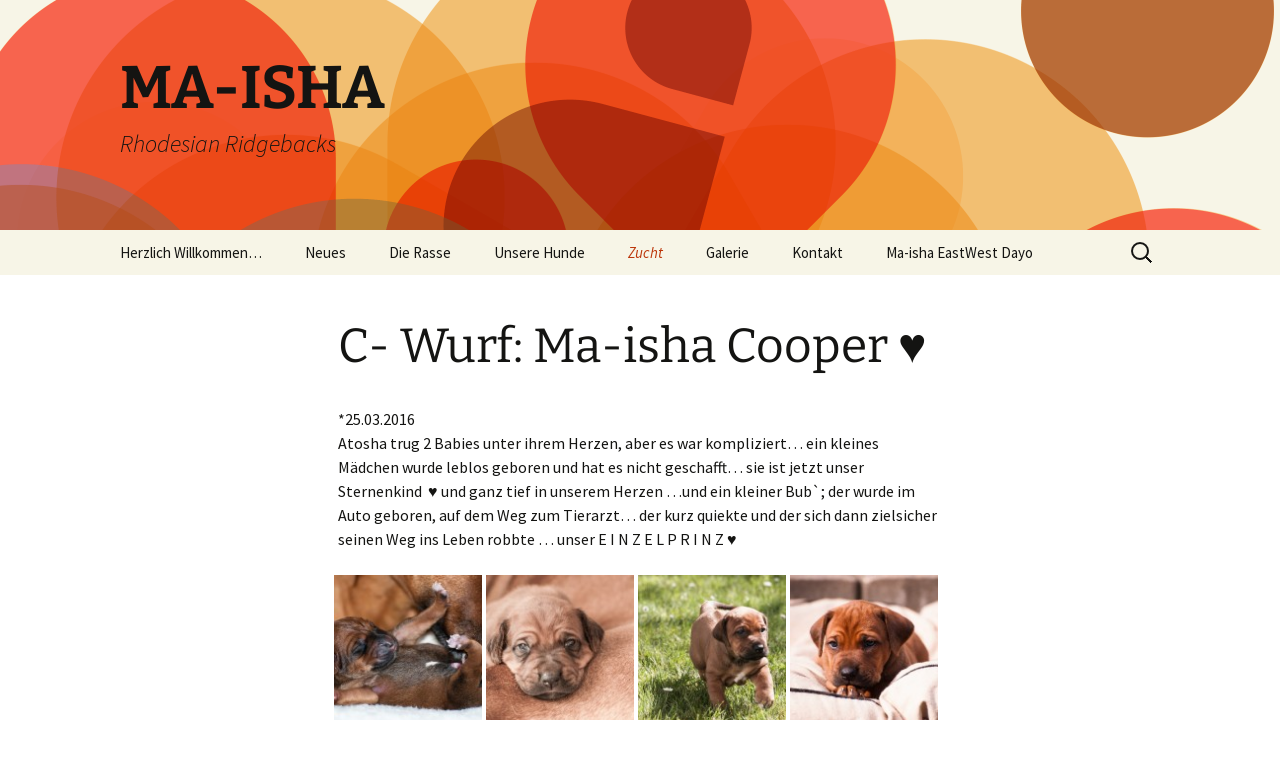

--- FILE ---
content_type: text/html; charset=UTF-8
request_url: https://www.ma-isha-ridgebacks.de/zucht/wurf-c/
body_size: 8946
content:
<!DOCTYPE html>
<!--[if IE 7]>
<html class="ie ie7" lang="de">
<![endif]-->
<!--[if IE 8]>
<html class="ie ie8" lang="de">
<![endif]-->
<!--[if !(IE 7) | !(IE 8)  ]><!-->
<html lang="de">
<!--<![endif]-->
<head>
	<meta charset="UTF-8">
	<meta name="viewport" content="width=device-width">
	<title>C- Wurf: Ma-isha Cooper ♥ | MA-ISHA</title>
	<link rel="profile" href="http://gmpg.org/xfn/11">
	<link rel="pingback" href="https://www.ma-isha-ridgebacks.de/xmlrpc.php">
	<!--[if lt IE 9]>
	<script src="https://www.ma-isha-ridgebacks.de/wp-content/themes/twentythirteen/js/html5.js"></script>
	<![endif]-->
	<meta name='robots' content='max-image-preview:large' />
<link rel='dns-prefetch' href='//s.w.org' />
<link rel="alternate" type="application/rss+xml" title="MA-ISHA &raquo; Feed" href="https://www.ma-isha-ridgebacks.de/feed/" />
<link rel="alternate" type="application/rss+xml" title="MA-ISHA &raquo; Kommentar-Feed" href="https://www.ma-isha-ridgebacks.de/comments/feed/" />
		<script type="text/javascript">
			window._wpemojiSettings = {"baseUrl":"https:\/\/s.w.org\/images\/core\/emoji\/13.0.1\/72x72\/","ext":".png","svgUrl":"https:\/\/s.w.org\/images\/core\/emoji\/13.0.1\/svg\/","svgExt":".svg","source":{"concatemoji":"https:\/\/www.ma-isha-ridgebacks.de\/wp-includes\/js\/wp-emoji-release.min.js?ver=5.7.14"}};
			!function(e,a,t){var n,r,o,i=a.createElement("canvas"),p=i.getContext&&i.getContext("2d");function s(e,t){var a=String.fromCharCode;p.clearRect(0,0,i.width,i.height),p.fillText(a.apply(this,e),0,0);e=i.toDataURL();return p.clearRect(0,0,i.width,i.height),p.fillText(a.apply(this,t),0,0),e===i.toDataURL()}function c(e){var t=a.createElement("script");t.src=e,t.defer=t.type="text/javascript",a.getElementsByTagName("head")[0].appendChild(t)}for(o=Array("flag","emoji"),t.supports={everything:!0,everythingExceptFlag:!0},r=0;r<o.length;r++)t.supports[o[r]]=function(e){if(!p||!p.fillText)return!1;switch(p.textBaseline="top",p.font="600 32px Arial",e){case"flag":return s([127987,65039,8205,9895,65039],[127987,65039,8203,9895,65039])?!1:!s([55356,56826,55356,56819],[55356,56826,8203,55356,56819])&&!s([55356,57332,56128,56423,56128,56418,56128,56421,56128,56430,56128,56423,56128,56447],[55356,57332,8203,56128,56423,8203,56128,56418,8203,56128,56421,8203,56128,56430,8203,56128,56423,8203,56128,56447]);case"emoji":return!s([55357,56424,8205,55356,57212],[55357,56424,8203,55356,57212])}return!1}(o[r]),t.supports.everything=t.supports.everything&&t.supports[o[r]],"flag"!==o[r]&&(t.supports.everythingExceptFlag=t.supports.everythingExceptFlag&&t.supports[o[r]]);t.supports.everythingExceptFlag=t.supports.everythingExceptFlag&&!t.supports.flag,t.DOMReady=!1,t.readyCallback=function(){t.DOMReady=!0},t.supports.everything||(n=function(){t.readyCallback()},a.addEventListener?(a.addEventListener("DOMContentLoaded",n,!1),e.addEventListener("load",n,!1)):(e.attachEvent("onload",n),a.attachEvent("onreadystatechange",function(){"complete"===a.readyState&&t.readyCallback()})),(n=t.source||{}).concatemoji?c(n.concatemoji):n.wpemoji&&n.twemoji&&(c(n.twemoji),c(n.wpemoji)))}(window,document,window._wpemojiSettings);
		</script>
		<style type="text/css">
img.wp-smiley,
img.emoji {
	display: inline !important;
	border: none !important;
	box-shadow: none !important;
	height: 1em !important;
	width: 1em !important;
	margin: 0 .07em !important;
	vertical-align: -0.1em !important;
	background: none !important;
	padding: 0 !important;
}
</style>
	<link rel='stylesheet' id='wp-block-library-css'  href='https://www.ma-isha-ridgebacks.de/wp-includes/css/dist/block-library/style.min.css?ver=5.7.14' type='text/css' media='all' />
<link rel='stylesheet' id='responsive-lightbox-swipebox-front-css'  href='https://www.ma-isha-ridgebacks.de/wp-content/plugins/responsive-lightbox/assets/swipebox/source/swipebox.css?ver=5.7.14' type='text/css' media='all' />
<link rel='stylesheet' id='twentythirteen-fonts-css'  href='http://www.ma-isha-ridgebacks.de/wp-content/uploads/fonts/96877b7a957af009ee9b98a2f5fe6d8d/font.css?v=1666871976' type='text/css' media='all' />
<link rel='stylesheet' id='genericons-css'  href='https://www.ma-isha-ridgebacks.de/wp-content/themes/twentythirteen/fonts/genericons.css?ver=2.09' type='text/css' media='all' />
<link rel='stylesheet' id='twentythirteen-style-css'  href='https://www.ma-isha-ridgebacks.de/wp-content/themes/twentythirteen/style.css?ver=2013-07-18' type='text/css' media='all' />
<!--[if lt IE 9]>
<link rel='stylesheet' id='twentythirteen-ie-css'  href='https://www.ma-isha-ridgebacks.de/wp-content/themes/twentythirteen/css/ie.css?ver=2013-07-18' type='text/css' media='all' />
<![endif]-->
<script type='text/javascript' src='https://www.ma-isha-ridgebacks.de/wp-includes/js/jquery/jquery.min.js?ver=3.5.1' id='jquery-core-js'></script>
<script type='text/javascript' src='https://www.ma-isha-ridgebacks.de/wp-includes/js/jquery/jquery-migrate.min.js?ver=3.3.2' id='jquery-migrate-js'></script>
<script type='text/javascript' src='https://www.ma-isha-ridgebacks.de/wp-content/plugins/responsive-lightbox/assets/swipebox/source/jquery.swipebox.min.js?ver=5.7.14' id='responsive-lightbox-swipebox-js'></script>
<script type='text/javascript' id='responsive-lightbox-front-js-extra'>
/* <![CDATA[ */
var rlArgs = {"script":"swipebox","selector":"lightbox","custom_events":"","activeGalleries":"1","animation":"1","hideBars":"1","hideBarsDelay":"5000","videoMaxWidth":"1080"};
/* ]]> */
</script>
<script type='text/javascript' src='https://www.ma-isha-ridgebacks.de/wp-content/plugins/responsive-lightbox/js/front.js?ver=5.7.14' id='responsive-lightbox-front-js'></script>
<link rel="https://api.w.org/" href="https://www.ma-isha-ridgebacks.de/wp-json/" /><link rel="alternate" type="application/json" href="https://www.ma-isha-ridgebacks.de/wp-json/wp/v2/pages/206" /><link rel="EditURI" type="application/rsd+xml" title="RSD" href="https://www.ma-isha-ridgebacks.de/xmlrpc.php?rsd" />
<link rel="wlwmanifest" type="application/wlwmanifest+xml" href="https://www.ma-isha-ridgebacks.de/wp-includes/wlwmanifest.xml" /> 
<meta name="generator" content="WordPress 5.7.14" />
<link rel="canonical" href="https://www.ma-isha-ridgebacks.de/zucht/wurf-c/" />
<link rel='shortlink' href='https://www.ma-isha-ridgebacks.de/?p=206' />
<link rel="alternate" type="application/json+oembed" href="https://www.ma-isha-ridgebacks.de/wp-json/oembed/1.0/embed?url=https%3A%2F%2Fwww.ma-isha-ridgebacks.de%2Fzucht%2Fwurf-c%2F" />
<link rel="alternate" type="text/xml+oembed" href="https://www.ma-isha-ridgebacks.de/wp-json/oembed/1.0/embed?url=https%3A%2F%2Fwww.ma-isha-ridgebacks.de%2Fzucht%2Fwurf-c%2F&#038;format=xml" />
	<style type="text/css" id="twentythirteen-header-css">
			.site-header {
			background: url(https://maisha.grus.uberspace.de/wp-content/themes/twentythirteen/images/headers/circle.png) no-repeat scroll top;
			background-size: 1600px auto;
		}
		</style>
			<style type="text/css" id="wp-custom-css">
			/* bitter-regular - vietnamese_latin-ext_latin_cyrillic-ext_cyrillic */
@font-face {
  font-family: 'Bitter';
  font-style: normal;
  font-weight: 400;
  src: url('/wp-content/uploads/2022/10/bitter-v28-vietnamese_latin-ext_latin_cyrillic-ext_cyrillic-regular.eot'); /* IE9 Compat Modes */
  src: local(''),
       url('/wp-content/uploads/2022/10/bitter-v28-vietnamese_latin-ext_latin_cyrillic-ext_cyrillic-regular.eot?#iefix') format('embedded-opentype'), /* IE6-IE8 */
       url('/wp-content/uploads/2022/10/bitter-v28-vietnamese_latin-ext_latin_cyrillic-ext_cyrillic-regular.woff2') format('woff2'), /* Super Modern Browsers */
       url('/wp-content/uploads/2022/10/bitter-v28-vietnamese_latin-ext_latin_cyrillic-ext_cyrillic-regular.woff') format('woff'), /* Modern Browsers */
       url('/wp-content/uploads/2022/10/bitter-v28-vietnamese_latin-ext_latin_cyrillic-ext_cyrillic-regular.ttf') format('truetype'), /* Safari, Android, iOS */
       url('/wp-content/uploads/2022/10/bitter-v28-vietnamese_latin-ext_latin_cyrillic-ext_cyrillic-regular.svg#Bitter') format('svg'); /* Legacy iOS */
}

/* bitter-700 - vietnamese_latin-ext_latin_cyrillic-ext_cyrillic */
@font-face {
  font-family: 'Bitter';
  font-style: normal;
  font-weight: 700;
  src: url('/wp-content/uploads/2022/10/bitter-v28-vietnamese_latin-ext_latin_cyrillic-ext_cyrillic-700.eot'); /* IE9 Compat Modes */
  src: local(''),
       url('/wp-content/uploads/2022/10/bitter-v28-vietnamese_latin-ext_latin_cyrillic-ext_cyrillic-700.eot?#iefix') format('embedded-opentype'), /* IE6-IE8 */
       url('/wp-content/uploads/2022/10/bitter-v28-vietnamese_latin-ext_latin_cyrillic-ext_cyrillic-700.woff2') format('woff2'), /* Super Modern Browsers */
       url('/wp-content/uploads/2022/10/bitter-v28-vietnamese_latin-ext_latin_cyrillic-ext_cyrillic-700.woff') format('woff'), /* Modern Browsers */
       url('/wp-content/uploads/2022/10/bitter-v28-vietnamese_latin-ext_latin_cyrillic-ext_cyrillic-700.ttf') format('truetype'), /* Safari, Android, iOS */
       url('/wp-content/uploads/2022/10/bitter-v28-vietnamese_latin-ext_latin_cyrillic-ext_cyrillic-700.svg#Bitter') format('svg'); /* Legacy iOS */
}

/* source-sans-pro-300 - latin */
@font-face {
  font-family: 'Source Sans Pro';
  font-style: normal;
  font-weight: 300;
  src: url('/wp-content/uploads/2022/10/source-sans-pro-v21-latin-300.eot'); /* IE9 Compat Modes */
  src: local(''),
       url('/wp-content/uploads/2022/10/source-sans-pro-v21-latin-300.eot?#iefix') format('embedded-opentype'), /* IE6-IE8 */
       url('/wp-content/uploads/2022/10/source-sans-pro-v21-latin-300.woff2') format('woff2'), /* Super Modern Browsers */
       url('/wp-content/uploads/2022/10/source-sans-pro-v21-latin-300.woff') format('woff'), /* Modern Browsers */
       url('/wp-content/uploads/2022/10/source-sans-pro-v21-latin-300.ttf') format('truetype'), /* Safari, Android, iOS */
       url('/wp-content/uploads/2022/10/source-sans-pro-v21-latin-300.svg#SourceSansPro') format('svg'); /* Legacy iOS */
}

/* source-sans-pro-300italic - latin */
@font-face {
  font-family: 'Source Sans Pro';
  font-style: italic;
  font-weight: 300;
  src: url('/wp-content/uploads/2022/10/source-sans-pro-v21-latin-300italic.eot'); /* IE9 Compat Modes */
  src: local(''),
       url('/wp-content/uploads/2022/10/source-sans-pro-v21-latin-300italic.eot?#iefix') format('embedded-opentype'), /* IE6-IE8 */
       url('/wp-content/uploads/2022/10/source-sans-pro-v21-latin-300italic.woff2') format('woff2'), /* Super Modern Browsers */
       url('/wp-content/uploads/2022/10/source-sans-pro-v21-latin-300italic.woff') format('woff'), /* Modern Browsers */
       url('/wp-content/uploads/2022/10/source-sans-pro-v21-latin-300italic.ttf') format('truetype'), /* Safari, Android, iOS */
       url('/wp-content/uploads/2022/10/source-sans-pro-v21-latin-300italic.svg#SourceSansPro') format('svg'); /* Legacy iOS */
}

/* source-sans-pro-regular - latin */
@font-face {
  font-family: 'Source Sans Pro';
  font-style: normal;
  font-weight: 400;
  src: url('/wp-content/uploads/2022/10/source-sans-pro-v21-latin-regular.eot'); /* IE9 Compat Modes */
  src: local(''),
       url('/wp-content/uploads/2022/10/source-sans-pro-v21-latin-regular.eot?#iefix') format('embedded-opentype'), /* IE6-IE8 */
       url('/wp-content/uploads/2022/10/source-sans-pro-v21-latin-regular.woff2') format('woff2'), /* Super Modern Browsers */
       url('/wp-content/uploads/2022/10/source-sans-pro-v21-latin-regular.woff') format('woff'), /* Modern Browsers */
       url('/wp-content/uploads/2022/10/source-sans-pro-v21-latin-regular.ttf') format('truetype'), /* Safari, Android, iOS */
       url('/wp-content/uploads/2022/10/source-sans-pro-v21-latin-regular.svg#SourceSansPro') format('svg'); /* Legacy iOS */
}

/* source-sans-pro-italic - latin */
@font-face {
  font-family: 'Source Sans Pro';
  font-style: italic;
  font-weight: 400;
  src: url('/wp-content/uploads/2022/10/source-sans-pro-v21-latin-italic.eot'); /* IE9 Compat Modes */
  src: local(''),
       url('/wp-content/uploads/2022/10/source-sans-pro-v21-latin-italic.eot?#iefix') format('embedded-opentype'), /* IE6-IE8 */
       url('/wp-content/uploads/2022/10/source-sans-pro-v21-latin-italic.woff2') format('woff2'), /* Super Modern Browsers */
       url('/wp-content/uploads/2022/10/source-sans-pro-v21-latin-italic.woff') format('woff'), /* Modern Browsers */
       url('/wp-content/uploads/2022/10/source-sans-pro-v21-latin-italic.ttf') format('truetype'), /* Safari, Android, iOS */
       url('/wp-content/uploads/2022/10/source-sans-pro-v21-latin-italic.svg#SourceSansPro') format('svg'); /* Legacy iOS */
}

/* source-sans-pro-700 - latin */
@font-face {
  font-family: 'Source Sans Pro';
  font-style: normal;
  font-weight: 700;
  src: url('/wp-content/uploads/2022/10/source-sans-pro-v21-latin-700.eot'); /* IE9 Compat Modes */
  src: local(''),
       url('/wp-content/uploads/2022/10/source-sans-pro-v21-latin-700.eot?#iefix') format('embedded-opentype'), /* IE6-IE8 */
       url('/wp-content/uploads/2022/10/source-sans-pro-v21-latin-700.woff2') format('woff2'), /* Super Modern Browsers */
       url('/wp-content/uploads/2022/10/source-sans-pro-v21-latin-700.woff') format('woff'), /* Modern Browsers */
       url('/wp-content/uploads/2022/10/source-sans-pro-v21-latin-700.ttf') format('truetype'), /* Safari, Android, iOS */
       url('/wp-content/uploads/2022/10/source-sans-pro-v21-latin-700.svg#SourceSansPro') format('svg'); /* Legacy iOS */
}

/* source-sans-pro-700italic - latin */
@font-face {
  font-family: 'Source Sans Pro';
  font-style: italic;
  font-weight: 700;
  src: url('/wp-content/uploads/2022/10/source-sans-pro-v21-latin-700italic.eot'); /* IE9 Compat Modes */
  src: local(''),
       url('/wp-content/uploads/2022/10/source-sans-pro-v21-latin-700italic.eot?#iefix') format('embedded-opentype'), /* IE6-IE8 */
       url('/wp-content/uploads/2022/10/source-sans-pro-v21-latin-700italic.woff2') format('woff2'), /* Super Modern Browsers */
       url('/wp-content/uploads/2022/10/source-sans-pro-v21-latin-700italic.woff') format('woff'), /* Modern Browsers */
       url('/wp-content/uploads/2022/10/source-sans-pro-v21-latin-700italic.ttf') format('truetype'), /* Safari, Android, iOS */
       url('/wp-content/uploads/2022/10/source-sans-pro-v21-latin-700italic.svg#SourceSansPro') format('svg'); /* Legacy iOS */
}
		</style>
		</head>

<body class="page-template-default page page-id-206 page-child parent-pageid-192">
	<div id="page" class="hfeed site">
		<header id="masthead" class="site-header" role="banner">
			<a class="home-link" href="https://www.ma-isha-ridgebacks.de/" title="MA-ISHA" rel="home">
				<h1 class="site-title">MA-ISHA</h1>
				<h2 class="site-description">Rhodesian Ridgebacks</h2>
			</a>

			<div id="navbar" class="navbar">
				<nav id="site-navigation" class="navigation main-navigation" role="navigation">
					<h3 class="menu-toggle">Menü</h3>
					<a class="screen-reader-text skip-link" href="#content" title="Zum Inhalt springen">Zum Inhalt springen</a>
					<div class="menu-menue-1-container"><ul id="menu-menue-1" class="nav-menu"><li id="menu-item-109" class="menu-item menu-item-type-post_type menu-item-object-page menu-item-home menu-item-109"><a href="https://www.ma-isha-ridgebacks.de/">Herzlich Willkommen…</a></li>
<li id="menu-item-111" class="menu-item menu-item-type-post_type menu-item-object-page menu-item-111"><a href="https://www.ma-isha-ridgebacks.de/news/">Neues</a></li>
<li id="menu-item-112" class="menu-item menu-item-type-post_type menu-item-object-page menu-item-112"><a href="https://www.ma-isha-ridgebacks.de/beispiel-seite/">Die Rasse</a></li>
<li id="menu-item-113" class="menu-item menu-item-type-post_type menu-item-object-page menu-item-has-children menu-item-113"><a href="https://www.ma-isha-ridgebacks.de/unsere-hunde/">Unsere Hunde</a>
<ul class="sub-menu">
	<li id="menu-item-190" class="menu-item menu-item-type-post_type menu-item-object-page menu-item-190"><a href="https://www.ma-isha-ridgebacks.de/unsere-hunde/emma/">Emma</a></li>
	<li id="menu-item-138" class="menu-item menu-item-type-post_type menu-item-object-page menu-item-138"><a href="https://www.ma-isha-ridgebacks.de/unsere-hunde/unsere-zoe/">Zoe</a></li>
	<li id="menu-item-171" class="menu-item menu-item-type-post_type menu-item-object-page menu-item-171"><a href="https://www.ma-isha-ridgebacks.de/unsere-hunde/atosha/">Atosha</a></li>
	<li id="menu-item-1242" class="menu-item menu-item-type-post_type menu-item-object-page menu-item-1242"><a href="https://www.ma-isha-ridgebacks.de/unsere-hunde/unsere-hazel-2/">Hazel</a></li>
	<li id="menu-item-3250" class="menu-item menu-item-type-post_type menu-item-object-page menu-item-3250"><a href="https://www.ma-isha-ridgebacks.de/unsere-hunde/ma-isha-flame-of-freedom-riga/">Riga</a></li>
	<li id="menu-item-3820" class="menu-item menu-item-type-post_type menu-item-object-page menu-item-3820"><a href="https://www.ma-isha-ridgebacks.de/unsere-hunde/ma-isha-golden-rridge-elza/">Ella</a></li>
</ul>
</li>
<li id="menu-item-193" class="menu-item menu-item-type-post_type menu-item-object-page current-page-ancestor current-menu-ancestor current-menu-parent current-page-parent current_page_parent current_page_ancestor menu-item-has-children menu-item-193"><a href="https://www.ma-isha-ridgebacks.de/zucht/">Zucht</a>
<ul class="sub-menu">
	<li id="menu-item-201" class="menu-item menu-item-type-post_type menu-item-object-page menu-item-201"><a href="https://www.ma-isha-ridgebacks.de/zucht/wurf-a/">A -Wurf : Ma-isha Ayo</a></li>
	<li id="menu-item-204" class="menu-item menu-item-type-post_type menu-item-object-page menu-item-204"><a href="https://www.ma-isha-ridgebacks.de/zucht/wurf-b/">B-Wurf: Ma-isha Bishara</a></li>
	<li id="menu-item-2550" class="menu-item menu-item-type-post_type menu-item-object-page menu-item-2550"><a href="https://www.ma-isha-ridgebacks.de/zucht/wurf-e/">E-Wurf: Ma-isha EastWest</a></li>
	<li id="menu-item-1979" class="menu-item menu-item-type-post_type menu-item-object-page menu-item-1979"><a href="https://www.ma-isha-ridgebacks.de/zucht/d-wurf-ma-isha-delight/">D-Wurf: Ma-isha Delightful</a></li>
	<li id="menu-item-207" class="menu-item menu-item-type-post_type menu-item-object-page current-menu-item page_item page-item-206 current_page_item menu-item-207"><a href="https://www.ma-isha-ridgebacks.de/zucht/wurf-c/" aria-current="page">C- Wurf: Ma-isha Cooper ♥</a></li>
	<li id="menu-item-2962" class="menu-item menu-item-type-post_type menu-item-object-page menu-item-2962"><a href="https://www.ma-isha-ridgebacks.de/zucht/f-wurf-ma-isha-flame-of-freedom/">F-Wurf: Ma-isha Flame of Freedom</a></li>
	<li id="menu-item-3821" class="menu-item menu-item-type-post_type menu-item-object-page menu-item-3821"><a href="https://www.ma-isha-ridgebacks.de/zucht/g-wurf-ma-isha-golden-rridge/">G-Wurf: Ma-isha Golden RRidge</a></li>
</ul>
</li>
<li id="menu-item-114" class="menu-item menu-item-type-post_type menu-item-object-page menu-item-114"><a href="https://www.ma-isha-ridgebacks.de/galerie/">Galerie</a></li>
<li id="menu-item-115" class="menu-item menu-item-type-post_type menu-item-object-page menu-item-115"><a href="https://www.ma-isha-ridgebacks.de/kontakt/">Kontakt</a></li>
<li id="menu-item-3143" class="menu-item menu-item-type-post_type menu-item-object-page menu-item-3143"><a href="https://www.ma-isha-ridgebacks.de/ma-isha-eastwest-dayo/">Ma-isha EastWest Dayo</a></li>
</ul></div>					<form role="search" method="get" class="search-form" action="https://www.ma-isha-ridgebacks.de/">
				<label>
					<span class="screen-reader-text">Suche nach:</span>
					<input type="search" class="search-field" placeholder="Suchen …" value="" name="s" />
				</label>
				<input type="submit" class="search-submit" value="Suchen" />
			</form>				</nav><!-- #site-navigation -->
			</div><!-- #navbar -->
		</header><!-- #masthead -->

		<div id="main" class="site-main">

	<div id="primary" class="content-area">
		<div id="content" class="site-content" role="main">

						
				<article id="post-206" class="post-206 page type-page status-publish hentry">
					<header class="entry-header">
						
						<h1 class="entry-title">C- Wurf: Ma-isha Cooper ♥</h1>
					</header><!-- .entry-header -->

					<div class="entry-content">
						<p>*25.03.2016<br />
Atosha trug 2 Babies unter ihrem Herzen, aber es war kompliziert… ein kleines Mädchen wurde leblos geboren und hat es nicht geschafft… sie ist jetzt unser Sternenkind  ♥ und ganz tief in unserem Herzen …und ein kleiner Bub`; der wurde im Auto geboren, auf dem Weg zum Tierarzt… der kurz quiekte und der sich dann zielsicher seinen Weg ins Leben robbte … unser E I N Z E L P R I N Z ♥</p>
<div id='gallery-1' class='gallery galleryid-206 gallery-columns-4 gallery-size-thumbnail'><dl class='gallery-item'>
			<dt class='gallery-icon landscape'>
				<a href='https://www.ma-isha-ridgebacks.de/wp-content/uploads/2016/03/Chirundu-Geburt-7.jpg' rel="lightbox[gallery-1]"><img width="150" height="150" src="https://www.ma-isha-ridgebacks.de/wp-content/uploads/2016/03/Chirundu-Geburt-7-150x150.jpg" class="attachment-thumbnail size-thumbnail" alt="Chirundu Geburt 7 150x150 C  Wurf: Ma isha Cooper ♥" loading="lazy" aria-describedby="gallery-1-886" title="C  Wurf: Ma isha Cooper ♥" /></a>
			</dt>
				<dd class='wp-caption-text gallery-caption' id='gallery-1-886'>
				25.03.2016
				</dd></dl><dl class='gallery-item'>
			<dt class='gallery-icon landscape'>
				<a href='https://www.ma-isha-ridgebacks.de/wp-content/uploads/2016/04/Cadeau-Tag-14-4.jpg' rel="lightbox[gallery-1]"><img width="150" height="150" src="https://www.ma-isha-ridgebacks.de/wp-content/uploads/2016/04/Cadeau-Tag-14-4-150x150.jpg" class="attachment-thumbnail size-thumbnail" alt="Cadeau Tag 14 4 150x150 C  Wurf: Ma isha Cooper ♥" loading="lazy" aria-describedby="gallery-1-939" title="C  Wurf: Ma isha Cooper ♥" /></a>
			</dt>
				<dd class='wp-caption-text gallery-caption' id='gallery-1-939'>
				schau mir in die Augen, Kleines!♥
				</dd></dl><dl class='gallery-item'>
			<dt class='gallery-icon landscape'>
				<a href='https://www.ma-isha-ridgebacks.de/wp-content/uploads/2016/04/Cadeau-Tag-27-2.jpg' rel="lightbox[gallery-1]"><img width="150" height="150" src="https://www.ma-isha-ridgebacks.de/wp-content/uploads/2016/04/Cadeau-Tag-27-2-150x150.jpg" class="attachment-thumbnail size-thumbnail" alt="Cadeau Tag 27 2 150x150 C  Wurf: Ma isha Cooper ♥" loading="lazy" aria-describedby="gallery-1-1010" title="C  Wurf: Ma isha Cooper ♥" /></a>
			</dt>
				<dd class='wp-caption-text gallery-caption' id='gallery-1-1010'>
				mit großen Stapfen ins Leben &#8230;
				</dd></dl><dl class='gallery-item'>
			<dt class='gallery-icon landscape'>
				<a href='https://www.ma-isha-ridgebacks.de/wp-content/uploads/2016/04/Cadeau-Tag-27-5.jpg' rel="lightbox[gallery-1]"><img width="150" height="150" src="https://www.ma-isha-ridgebacks.de/wp-content/uploads/2016/04/Cadeau-Tag-27-5-150x150.jpg" class="attachment-thumbnail size-thumbnail" alt="Cadeau Tag 27 5 150x150 C  Wurf: Ma isha Cooper ♥" loading="lazy" aria-describedby="gallery-1-1011" title="C  Wurf: Ma isha Cooper ♥" /></a>
			</dt>
				<dd class='wp-caption-text gallery-caption' id='gallery-1-1011'>
				ich kann auch lieb! 
				</dd></dl><br style="clear: both" /><dl class='gallery-item'>
			<dt class='gallery-icon landscape'>
				<a href='https://www.ma-isha-ridgebacks.de/wp-content/uploads/2016/05/Ma-isha-Cooper-Tag-42-2.jpg' rel="lightbox[gallery-1]"><img width="150" height="150" src="https://www.ma-isha-ridgebacks.de/wp-content/uploads/2016/05/Ma-isha-Cooper-Tag-42-2-150x150.jpg" class="attachment-thumbnail size-thumbnail" alt="Ma isha Cooper Tag 42 2 150x150 C  Wurf: Ma isha Cooper ♥" loading="lazy" aria-describedby="gallery-1-1036" title="C  Wurf: Ma isha Cooper ♥" /></a>
			</dt>
				<dd class='wp-caption-text gallery-caption' id='gallery-1-1036'>
				Juppieh, das Leben ist sehr spaßig!
				</dd></dl><dl class='gallery-item'>
			<dt class='gallery-icon landscape'>
				<a href='https://www.ma-isha-ridgebacks.de/wp-content/uploads/2016/05/13220519_870167006428885_1795072540038589842_o.jpg' rel="lightbox[gallery-1]"><img width="150" height="150" src="https://www.ma-isha-ridgebacks.de/wp-content/uploads/2016/05/13220519_870167006428885_1795072540038589842_o-150x150.jpg" class="attachment-thumbnail size-thumbnail" alt="13220519 870167006428885 1795072540038589842 o 150x150 C  Wurf: Ma isha Cooper ♥" loading="lazy" aria-describedby="gallery-1-1060" title="C  Wurf: Ma isha Cooper ♥" /></a>
			</dt>
				<dd class='wp-caption-text gallery-caption' id='gallery-1-1060'>
				Einzel-Gänseblümchen-Prinz! 
				</dd></dl><dl class='gallery-item'>
			<dt class='gallery-icon landscape'>
				<a href='https://www.ma-isha-ridgebacks.de/wp-content/uploads/2016/05/13220617_870167009762218_4655278426690386870_o.jpg' rel="lightbox[gallery-1]"><img width="150" height="150" src="https://www.ma-isha-ridgebacks.de/wp-content/uploads/2016/05/13220617_870167009762218_4655278426690386870_o-150x150.jpg" class="attachment-thumbnail size-thumbnail" alt="13220617 870167009762218 4655278426690386870 o 150x150 C  Wurf: Ma isha Cooper ♥" loading="lazy" aria-describedby="gallery-1-1061" title="C  Wurf: Ma isha Cooper ♥" /></a>
			</dt>
				<dd class='wp-caption-text gallery-caption' id='gallery-1-1061'>
				ordentlich warten aufs Abendbrot! 
				</dd></dl><dl class='gallery-item'>
			<dt class='gallery-icon landscape'>
				<a href='https://www.ma-isha-ridgebacks.de/wp-content/uploads/2016/05/BI7A0701.jpg' rel="lightbox[gallery-1]"><img width="150" height="150" src="https://www.ma-isha-ridgebacks.de/wp-content/uploads/2016/05/BI7A0701-150x150.jpg" class="attachment-thumbnail size-thumbnail" alt="BI7A0701 150x150 C  Wurf: Ma isha Cooper ♥" loading="lazy" aria-describedby="gallery-1-1078" title="C  Wurf: Ma isha Cooper ♥" /></a>
			</dt>
				<dd class='wp-caption-text gallery-caption' id='gallery-1-1078'>
				im Zwiegespräch!
				</dd></dl><br style="clear: both" /><dl class='gallery-item'>
			<dt class='gallery-icon landscape'>
				<a href='https://www.ma-isha-ridgebacks.de/wp-content/uploads/2016/05/BI7A1115.jpg' rel="lightbox[gallery-1]"><img width="150" height="150" src="https://www.ma-isha-ridgebacks.de/wp-content/uploads/2016/05/BI7A1115-150x150.jpg" class="attachment-thumbnail size-thumbnail" alt="BI7A1115 150x150 C  Wurf: Ma isha Cooper ♥" loading="lazy" aria-describedby="gallery-1-1080" title="C  Wurf: Ma isha Cooper ♥" /></a>
			</dt>
				<dd class='wp-caption-text gallery-caption' id='gallery-1-1080'>
				was könnte ich mal machen?
				</dd></dl><dl class='gallery-item'>
			<dt class='gallery-icon landscape'>
				<a href='https://www.ma-isha-ridgebacks.de/wp-content/uploads/2016/05/Cooper-8-Woche_-3.jpg' rel="lightbox[gallery-1]"><img width="150" height="150" src="https://www.ma-isha-ridgebacks.de/wp-content/uploads/2016/05/Cooper-8-Woche_-3-150x150.jpg" class="attachment-thumbnail size-thumbnail" alt="Cooper 8 Woche  3 150x150 C  Wurf: Ma isha Cooper ♥" loading="lazy" aria-describedby="gallery-1-1086" title="C  Wurf: Ma isha Cooper ♥" /></a>
			</dt>
				<dd class='wp-caption-text gallery-caption' id='gallery-1-1086'>
				Ma-isha Cooper
				</dd></dl><dl class='gallery-item'>
			<dt class='gallery-icon landscape'>
				<a href='https://www.ma-isha-ridgebacks.de/wp-content/uploads/2016/05/Cooper-9.-Woche-+-Abschied-5.jpg' rel="lightbox[gallery-1]"><img width="150" height="150" src="https://www.ma-isha-ridgebacks.de/wp-content/uploads/2016/05/Cooper-9.-Woche-+-Abschied-5-150x150.jpg" class="attachment-thumbnail size-thumbnail" alt="Cooper 9. Woche + Abschied 5 150x150 C  Wurf: Ma isha Cooper ♥" loading="lazy" aria-describedby="gallery-1-1087" title="C  Wurf: Ma isha Cooper ♥" /></a>
			</dt>
				<dd class='wp-caption-text gallery-caption' id='gallery-1-1087'>
				er bleibt unser Einzelprinz 
				</dd></dl><dl class='gallery-item'>
			<dt class='gallery-icon landscape'>
				<a href='https://www.ma-isha-ridgebacks.de/wp-content/uploads/2016/05/Cooper-9.-Woche-+-Abschied-6.jpg' rel="lightbox[gallery-1]"><img width="150" height="150" src="https://www.ma-isha-ridgebacks.de/wp-content/uploads/2016/05/Cooper-9.-Woche-+-Abschied-6-150x150.jpg" class="attachment-thumbnail size-thumbnail" alt="Cooper 9. Woche + Abschied 6 150x150 C  Wurf: Ma isha Cooper ♥" loading="lazy" aria-describedby="gallery-1-1088" title="C  Wurf: Ma isha Cooper ♥" /></a>
			</dt>
				<dd class='wp-caption-text gallery-caption' id='gallery-1-1088'>
				aus unserem Leben gesprungen&#8230;
				</dd></dl><br style="clear: both" />
		</div>

<p>Pedigree Eddi &amp; Atosha<a href="http://www.ma-isha-ridgebacks.de/wp-content/uploads/2014/01/Pedigree-Eddi-+-Atosha.jpg" rel="lightbox-0"><img loading="lazy" class="alignnone size-full wp-image-847" alt="Pedigree Eddi + Atosha C  Wurf: Ma isha Cooper ♥" src="http://www.ma-isha-ridgebacks.de/wp-content/uploads/2014/01/Pedigree-Eddi-+-Atosha.jpg" width="905" height="640" srcset="https://www.ma-isha-ridgebacks.de/wp-content/uploads/2014/01/Pedigree-Eddi-+-Atosha.jpg 905w, https://www.ma-isha-ridgebacks.de/wp-content/uploads/2014/01/Pedigree-Eddi-+-Atosha-300x212.jpg 300w" sizes="(max-width: 905px) 100vw, 905px" title="C  Wurf: Ma isha Cooper ♥" /></a></p>
<p><a style="line-height: 1.5;" href="http://www.ma-isha-ridgebacks.de/wp-content/uploads/2014/01/pedigree-elako-+-atosha.pdf"> </a></p>
											</div><!-- .entry-content -->

					<footer class="entry-meta">
											</footer><!-- .entry-meta -->
				</article><!-- #post -->

				
<div id="comments" class="comments-area">

	
	
</div><!-- #comments -->			
		</div><!-- #content -->
	</div><!-- #primary -->


		</div><!-- #main -->
		<footer id="colophon" class="site-footer" role="contentinfo">
				<div id="secondary" class="sidebar-container" role="complementary">
		<div class="widget-area">
			<aside id="search-2" class="widget widget_search"><form role="search" method="get" class="search-form" action="https://www.ma-isha-ridgebacks.de/">
				<label>
					<span class="screen-reader-text">Suche nach:</span>
					<input type="search" class="search-field" placeholder="Suchen …" value="" name="s" />
				</label>
				<input type="submit" class="search-submit" value="Suchen" />
			</form></aside>
		<aside id="recent-posts-2" class="widget widget_recent_entries">
		<h3 class="widget-title">Neueste Beiträge</h3>
		<ul>
											<li>
					<a href="https://www.ma-isha-ridgebacks.de/3793-2/">(kein Titel)</a>
									</li>
											<li>
					<a href="https://www.ma-isha-ridgebacks.de/mit-heutigem-tag/">Mit heutigem Tag&#8230;</a>
									</li>
											<li>
					<a href="https://www.ma-isha-ridgebacks.de/die-7-zwerge/">Die 7 Zwerge</a>
									</li>
											<li>
					<a href="https://www.ma-isha-ridgebacks.de/achtung-gefahrenhinweiss/">Achtung, &#8222;Gefahrenhinweiß&#8220;:</a>
									</li>
											<li>
					<a href="https://www.ma-isha-ridgebacks.de/sie-ist-der-mittelpunkt/">Sie ist der Mittelpunkt</a>
									</li>
					</ul>

		</aside><aside id="archives-2" class="widget widget_archive"><h3 class="widget-title">Archiv</h3>		<label class="screen-reader-text" for="archives-dropdown-2">Archiv</label>
		<select id="archives-dropdown-2" name="archive-dropdown">
			
			<option value="">Monat auswählen</option>
				<option value='https://www.ma-isha-ridgebacks.de/2025/11/'> November 2025 </option>
	<option value='https://www.ma-isha-ridgebacks.de/2025/10/'> Oktober 2025 </option>
	<option value='https://www.ma-isha-ridgebacks.de/2025/09/'> September 2025 </option>
	<option value='https://www.ma-isha-ridgebacks.de/2025/08/'> August 2025 </option>
	<option value='https://www.ma-isha-ridgebacks.de/2025/07/'> Juli 2025 </option>
	<option value='https://www.ma-isha-ridgebacks.de/2025/06/'> Juni 2025 </option>
	<option value='https://www.ma-isha-ridgebacks.de/2025/05/'> Mai 2025 </option>
	<option value='https://www.ma-isha-ridgebacks.de/2025/04/'> April 2025 </option>
	<option value='https://www.ma-isha-ridgebacks.de/2025/01/'> Januar 2025 </option>
	<option value='https://www.ma-isha-ridgebacks.de/2024/12/'> Dezember 2024 </option>
	<option value='https://www.ma-isha-ridgebacks.de/2024/10/'> Oktober 2024 </option>
	<option value='https://www.ma-isha-ridgebacks.de/2024/08/'> August 2024 </option>
	<option value='https://www.ma-isha-ridgebacks.de/2024/07/'> Juli 2024 </option>
	<option value='https://www.ma-isha-ridgebacks.de/2024/06/'> Juni 2024 </option>
	<option value='https://www.ma-isha-ridgebacks.de/2024/05/'> Mai 2024 </option>
	<option value='https://www.ma-isha-ridgebacks.de/2024/04/'> April 2024 </option>
	<option value='https://www.ma-isha-ridgebacks.de/2024/03/'> März 2024 </option>
	<option value='https://www.ma-isha-ridgebacks.de/2024/02/'> Februar 2024 </option>
	<option value='https://www.ma-isha-ridgebacks.de/2024/01/'> Januar 2024 </option>
	<option value='https://www.ma-isha-ridgebacks.de/2023/12/'> Dezember 2023 </option>
	<option value='https://www.ma-isha-ridgebacks.de/2023/11/'> November 2023 </option>
	<option value='https://www.ma-isha-ridgebacks.de/2023/09/'> September 2023 </option>
	<option value='https://www.ma-isha-ridgebacks.de/2023/08/'> August 2023 </option>
	<option value='https://www.ma-isha-ridgebacks.de/2023/07/'> Juli 2023 </option>
	<option value='https://www.ma-isha-ridgebacks.de/2023/06/'> Juni 2023 </option>
	<option value='https://www.ma-isha-ridgebacks.de/2023/03/'> März 2023 </option>
	<option value='https://www.ma-isha-ridgebacks.de/2023/02/'> Februar 2023 </option>
	<option value='https://www.ma-isha-ridgebacks.de/2023/01/'> Januar 2023 </option>
	<option value='https://www.ma-isha-ridgebacks.de/2022/12/'> Dezember 2022 </option>
	<option value='https://www.ma-isha-ridgebacks.de/2022/11/'> November 2022 </option>
	<option value='https://www.ma-isha-ridgebacks.de/2022/10/'> Oktober 2022 </option>
	<option value='https://www.ma-isha-ridgebacks.de/2022/09/'> September 2022 </option>
	<option value='https://www.ma-isha-ridgebacks.de/2022/08/'> August 2022 </option>
	<option value='https://www.ma-isha-ridgebacks.de/2022/07/'> Juli 2022 </option>
	<option value='https://www.ma-isha-ridgebacks.de/2022/06/'> Juni 2022 </option>
	<option value='https://www.ma-isha-ridgebacks.de/2022/05/'> Mai 2022 </option>
	<option value='https://www.ma-isha-ridgebacks.de/2022/04/'> April 2022 </option>
	<option value='https://www.ma-isha-ridgebacks.de/2022/03/'> März 2022 </option>
	<option value='https://www.ma-isha-ridgebacks.de/2022/01/'> Januar 2022 </option>
	<option value='https://www.ma-isha-ridgebacks.de/2021/12/'> Dezember 2021 </option>
	<option value='https://www.ma-isha-ridgebacks.de/2021/09/'> September 2021 </option>
	<option value='https://www.ma-isha-ridgebacks.de/2021/08/'> August 2021 </option>
	<option value='https://www.ma-isha-ridgebacks.de/2021/07/'> Juli 2021 </option>
	<option value='https://www.ma-isha-ridgebacks.de/2021/06/'> Juni 2021 </option>
	<option value='https://www.ma-isha-ridgebacks.de/2021/05/'> Mai 2021 </option>
	<option value='https://www.ma-isha-ridgebacks.de/2021/04/'> April 2021 </option>
	<option value='https://www.ma-isha-ridgebacks.de/2021/03/'> März 2021 </option>
	<option value='https://www.ma-isha-ridgebacks.de/2021/02/'> Februar 2021 </option>
	<option value='https://www.ma-isha-ridgebacks.de/2021/01/'> Januar 2021 </option>
	<option value='https://www.ma-isha-ridgebacks.de/2020/12/'> Dezember 2020 </option>
	<option value='https://www.ma-isha-ridgebacks.de/2020/11/'> November 2020 </option>
	<option value='https://www.ma-isha-ridgebacks.de/2020/10/'> Oktober 2020 </option>
	<option value='https://www.ma-isha-ridgebacks.de/2020/09/'> September 2020 </option>
	<option value='https://www.ma-isha-ridgebacks.de/2020/08/'> August 2020 </option>
	<option value='https://www.ma-isha-ridgebacks.de/2020/07/'> Juli 2020 </option>
	<option value='https://www.ma-isha-ridgebacks.de/2020/06/'> Juni 2020 </option>
	<option value='https://www.ma-isha-ridgebacks.de/2020/05/'> Mai 2020 </option>
	<option value='https://www.ma-isha-ridgebacks.de/2020/04/'> April 2020 </option>
	<option value='https://www.ma-isha-ridgebacks.de/2020/03/'> März 2020 </option>
	<option value='https://www.ma-isha-ridgebacks.de/2020/02/'> Februar 2020 </option>
	<option value='https://www.ma-isha-ridgebacks.de/2020/01/'> Januar 2020 </option>
	<option value='https://www.ma-isha-ridgebacks.de/2019/12/'> Dezember 2019 </option>
	<option value='https://www.ma-isha-ridgebacks.de/2019/11/'> November 2019 </option>
	<option value='https://www.ma-isha-ridgebacks.de/2019/10/'> Oktober 2019 </option>
	<option value='https://www.ma-isha-ridgebacks.de/2019/09/'> September 2019 </option>
	<option value='https://www.ma-isha-ridgebacks.de/2019/08/'> August 2019 </option>
	<option value='https://www.ma-isha-ridgebacks.de/2019/07/'> Juli 2019 </option>
	<option value='https://www.ma-isha-ridgebacks.de/2019/06/'> Juni 2019 </option>
	<option value='https://www.ma-isha-ridgebacks.de/2019/05/'> Mai 2019 </option>
	<option value='https://www.ma-isha-ridgebacks.de/2019/04/'> April 2019 </option>
	<option value='https://www.ma-isha-ridgebacks.de/2019/03/'> März 2019 </option>
	<option value='https://www.ma-isha-ridgebacks.de/2019/02/'> Februar 2019 </option>
	<option value='https://www.ma-isha-ridgebacks.de/2019/01/'> Januar 2019 </option>
	<option value='https://www.ma-isha-ridgebacks.de/2018/12/'> Dezember 2018 </option>
	<option value='https://www.ma-isha-ridgebacks.de/2018/11/'> November 2018 </option>
	<option value='https://www.ma-isha-ridgebacks.de/2018/08/'> August 2018 </option>
	<option value='https://www.ma-isha-ridgebacks.de/2018/07/'> Juli 2018 </option>
	<option value='https://www.ma-isha-ridgebacks.de/2018/06/'> Juni 2018 </option>
	<option value='https://www.ma-isha-ridgebacks.de/2018/05/'> Mai 2018 </option>
	<option value='https://www.ma-isha-ridgebacks.de/2018/04/'> April 2018 </option>
	<option value='https://www.ma-isha-ridgebacks.de/2018/03/'> März 2018 </option>
	<option value='https://www.ma-isha-ridgebacks.de/2018/02/'> Februar 2018 </option>
	<option value='https://www.ma-isha-ridgebacks.de/2018/01/'> Januar 2018 </option>
	<option value='https://www.ma-isha-ridgebacks.de/2017/12/'> Dezember 2017 </option>
	<option value='https://www.ma-isha-ridgebacks.de/2017/11/'> November 2017 </option>
	<option value='https://www.ma-isha-ridgebacks.de/2017/10/'> Oktober 2017 </option>
	<option value='https://www.ma-isha-ridgebacks.de/2017/09/'> September 2017 </option>
	<option value='https://www.ma-isha-ridgebacks.de/2017/08/'> August 2017 </option>
	<option value='https://www.ma-isha-ridgebacks.de/2017/07/'> Juli 2017 </option>
	<option value='https://www.ma-isha-ridgebacks.de/2017/06/'> Juni 2017 </option>
	<option value='https://www.ma-isha-ridgebacks.de/2017/05/'> Mai 2017 </option>
	<option value='https://www.ma-isha-ridgebacks.de/2017/04/'> April 2017 </option>
	<option value='https://www.ma-isha-ridgebacks.de/2017/03/'> März 2017 </option>
	<option value='https://www.ma-isha-ridgebacks.de/2017/02/'> Februar 2017 </option>
	<option value='https://www.ma-isha-ridgebacks.de/2017/01/'> Januar 2017 </option>
	<option value='https://www.ma-isha-ridgebacks.de/2016/12/'> Dezember 2016 </option>
	<option value='https://www.ma-isha-ridgebacks.de/2016/11/'> November 2016 </option>
	<option value='https://www.ma-isha-ridgebacks.de/2016/10/'> Oktober 2016 </option>
	<option value='https://www.ma-isha-ridgebacks.de/2016/09/'> September 2016 </option>
	<option value='https://www.ma-isha-ridgebacks.de/2016/08/'> August 2016 </option>
	<option value='https://www.ma-isha-ridgebacks.de/2016/07/'> Juli 2016 </option>
	<option value='https://www.ma-isha-ridgebacks.de/2016/06/'> Juni 2016 </option>
	<option value='https://www.ma-isha-ridgebacks.de/2016/05/'> Mai 2016 </option>
	<option value='https://www.ma-isha-ridgebacks.de/2016/04/'> April 2016 </option>
	<option value='https://www.ma-isha-ridgebacks.de/2016/03/'> März 2016 </option>
	<option value='https://www.ma-isha-ridgebacks.de/2016/02/'> Februar 2016 </option>
	<option value='https://www.ma-isha-ridgebacks.de/2016/01/'> Januar 2016 </option>
	<option value='https://www.ma-isha-ridgebacks.de/2015/10/'> Oktober 2015 </option>
	<option value='https://www.ma-isha-ridgebacks.de/2015/08/'> August 2015 </option>
	<option value='https://www.ma-isha-ridgebacks.de/2015/07/'> Juli 2015 </option>
	<option value='https://www.ma-isha-ridgebacks.de/2015/06/'> Juni 2015 </option>
	<option value='https://www.ma-isha-ridgebacks.de/2015/05/'> Mai 2015 </option>
	<option value='https://www.ma-isha-ridgebacks.de/2015/04/'> April 2015 </option>
	<option value='https://www.ma-isha-ridgebacks.de/2015/03/'> März 2015 </option>
	<option value='https://www.ma-isha-ridgebacks.de/2015/02/'> Februar 2015 </option>
	<option value='https://www.ma-isha-ridgebacks.de/2015/01/'> Januar 2015 </option>
	<option value='https://www.ma-isha-ridgebacks.de/2014/12/'> Dezember 2014 </option>
	<option value='https://www.ma-isha-ridgebacks.de/2014/09/'> September 2014 </option>
	<option value='https://www.ma-isha-ridgebacks.de/2014/08/'> August 2014 </option>
	<option value='https://www.ma-isha-ridgebacks.de/2014/07/'> Juli 2014 </option>
	<option value='https://www.ma-isha-ridgebacks.de/2014/06/'> Juni 2014 </option>
	<option value='https://www.ma-isha-ridgebacks.de/2014/05/'> Mai 2014 </option>
	<option value='https://www.ma-isha-ridgebacks.de/2014/04/'> April 2014 </option>
	<option value='https://www.ma-isha-ridgebacks.de/2014/03/'> März 2014 </option>
	<option value='https://www.ma-isha-ridgebacks.de/2014/02/'> Februar 2014 </option>
	<option value='https://www.ma-isha-ridgebacks.de/2014/01/'> Januar 2014 </option>

		</select>

<script type="text/javascript">
/* <![CDATA[ */
(function() {
	var dropdown = document.getElementById( "archives-dropdown-2" );
	function onSelectChange() {
		if ( dropdown.options[ dropdown.selectedIndex ].value !== '' ) {
			document.location.href = this.options[ this.selectedIndex ].value;
		}
	}
	dropdown.onchange = onSelectChange;
})();
/* ]]> */
</script>
			</aside><aside id="categories-2" class="widget widget_categories"><h3 class="widget-title">Kategorien</h3>
			<ul>
					<li class="cat-item cat-item-1"><a href="https://www.ma-isha-ridgebacks.de/category/allgemein/">Allgemein</a>
</li>
			</ul>

			</aside><aside id="calendar-2" class="widget widget_calendar"><div id="calendar_wrap" class="calendar_wrap"><table id="wp-calendar" class="wp-calendar-table">
	<caption>Januar 2026</caption>
	<thead>
	<tr>
		<th scope="col" title="Montag">M</th>
		<th scope="col" title="Dienstag">D</th>
		<th scope="col" title="Mittwoch">M</th>
		<th scope="col" title="Donnerstag">D</th>
		<th scope="col" title="Freitag">F</th>
		<th scope="col" title="Samstag">S</th>
		<th scope="col" title="Sonntag">S</th>
	</tr>
	</thead>
	<tbody>
	<tr>
		<td colspan="3" class="pad">&nbsp;</td><td>1</td><td>2</td><td>3</td><td>4</td>
	</tr>
	<tr>
		<td>5</td><td>6</td><td>7</td><td>8</td><td>9</td><td>10</td><td>11</td>
	</tr>
	<tr>
		<td>12</td><td>13</td><td>14</td><td>15</td><td>16</td><td>17</td><td>18</td>
	</tr>
	<tr>
		<td>19</td><td>20</td><td>21</td><td>22</td><td>23</td><td>24</td><td>25</td>
	</tr>
	<tr>
		<td>26</td><td>27</td><td id="today">28</td><td>29</td><td>30</td><td>31</td>
		<td class="pad" colspan="1">&nbsp;</td>
	</tr>
	</tbody>
	</table><nav aria-label="Vorherige und nächste Monate" class="wp-calendar-nav">
		<span class="wp-calendar-nav-prev"><a href="https://www.ma-isha-ridgebacks.de/2025/11/">&laquo; Nov.</a></span>
		<span class="pad">&nbsp;</span>
		<span class="wp-calendar-nav-next">&nbsp;</span>
	</nav></div></aside><aside id="pages-2" class="widget widget_pages"><h3 class="widget-title">Seiten</h3>
			<ul>
				<li class="page_item page-item-42"><a href="https://www.ma-isha-ridgebacks.de/">Herzlich Willkommen&#8230;</a></li>
<li class="page_item page-item-17"><a href="https://www.ma-isha-ridgebacks.de/news/">Neues</a></li>
<li class="page_item page-item-2"><a href="https://www.ma-isha-ridgebacks.de/beispiel-seite/">Die Rasse</a></li>
<li class="page_item page-item-53 page_item_has_children"><a href="https://www.ma-isha-ridgebacks.de/unsere-hunde/">Unsere Hunde</a>
<ul class='children'>
	<li class="page_item page-item-189"><a href="https://www.ma-isha-ridgebacks.de/unsere-hunde/emma/">Unsere Emma</a></li>
	<li class="page_item page-item-132"><a href="https://www.ma-isha-ridgebacks.de/unsere-hunde/unsere-zoe/">Unsere Zoe</a></li>
	<li class="page_item page-item-160"><a href="https://www.ma-isha-ridgebacks.de/unsere-hunde/atosha/">Unsere Atosha</a></li>
	<li class="page_item page-item-1237"><a href="https://www.ma-isha-ridgebacks.de/unsere-hunde/unsere-hazel-2/">Unsere Hazel</a></li>
	<li class="page_item page-item-3153"><a href="https://www.ma-isha-ridgebacks.de/unsere-hunde/ma-isha-flame-of-freedom-riga/">Unsere Riga</a></li>
	<li class="page_item page-item-3802"><a href="https://www.ma-isha-ridgebacks.de/unsere-hunde/ma-isha-golden-rridge-elza/">Unsere Ella</a></li>
</ul>
</li>
<li class="page_item page-item-192 page_item_has_children current_page_ancestor current_page_parent"><a href="https://www.ma-isha-ridgebacks.de/zucht/">Zucht</a>
<ul class='children'>
	<li class="page_item page-item-200"><a href="https://www.ma-isha-ridgebacks.de/zucht/wurf-a/">A -Wurf : Ma-isha Ayo</a></li>
	<li class="page_item page-item-203"><a href="https://www.ma-isha-ridgebacks.de/zucht/wurf-b/">B-Wurf: Ma-isha Bishara</a></li>
	<li class="page_item page-item-206 current_page_item"><a href="https://www.ma-isha-ridgebacks.de/zucht/wurf-c/" aria-current="page">C- Wurf: Ma-isha Cooper ♥</a></li>
	<li class="page_item page-item-1971"><a href="https://www.ma-isha-ridgebacks.de/zucht/d-wurf-ma-isha-delight/">D-Wurf: Ma-isha Delightful</a></li>
	<li class="page_item page-item-2543"><a href="https://www.ma-isha-ridgebacks.de/zucht/wurf-e/">E-Wurf: Ma-isha EastWest</a></li>
	<li class="page_item page-item-2936"><a href="https://www.ma-isha-ridgebacks.de/zucht/f-wurf-ma-isha-flame-of-freedom/">F-Wurf: Ma-isha Flame of Freedom</a></li>
	<li class="page_item page-item-3810"><a href="https://www.ma-isha-ridgebacks.de/zucht/g-wurf-ma-isha-golden-rridge/">G-Wurf: Ma-isha Golden RRidge</a></li>
</ul>
</li>
<li class="page_item page-item-55"><a href="https://www.ma-isha-ridgebacks.de/galerie/">Galerie</a></li>
<li class="page_item page-item-129"><a href="https://www.ma-isha-ridgebacks.de/impressum/">Impressum / Datenschutz</a></li>
<li class="page_item page-item-3142"><a href="https://www.ma-isha-ridgebacks.de/ma-isha-eastwest-dayo/">Ma-isha EastWest Dayo</a></li>
<li class="page_item page-item-57"><a href="https://www.ma-isha-ridgebacks.de/kontakt/">Kontakt</a></li>
			</ul>

			</aside><aside id="nav_menu-2" class="widget widget_nav_menu"><h3 class="widget-title">Impressum</h3><div class="menu-impressum-container"><ul id="menu-impressum" class="menu"><li id="menu-item-131" class="menu-item menu-item-type-post_type menu-item-object-page menu-item-131"><a href="https://www.ma-isha-ridgebacks.de/impressum/">Impressum / Datenschutz</a></li>
</ul></div></aside>		</div><!-- .widget-area -->
	</div><!-- #secondary -->

			<div class="site-info">
								<a href="http://wordpress.org/" title="Semantic Personal Publishing Platform">Stolz präsentiert von WordPress</a>
			</div><!-- .site-info -->
		</footer><!-- #colophon -->
	</div><!-- #page -->

	<script type='text/javascript' src='https://www.ma-isha-ridgebacks.de/wp-includes/js/imagesloaded.min.js?ver=4.1.4' id='imagesloaded-js'></script>
<script type='text/javascript' src='https://www.ma-isha-ridgebacks.de/wp-includes/js/masonry.min.js?ver=4.2.2' id='masonry-js'></script>
<script type='text/javascript' src='https://www.ma-isha-ridgebacks.de/wp-includes/js/jquery/jquery.masonry.min.js?ver=3.1.2b' id='jquery-masonry-js'></script>
<script type='text/javascript' src='https://www.ma-isha-ridgebacks.de/wp-content/themes/twentythirteen/js/functions.js?ver=2013-07-18' id='twentythirteen-script-js'></script>
<script type='text/javascript' src='https://www.ma-isha-ridgebacks.de/wp-includes/js/wp-embed.min.js?ver=5.7.14' id='wp-embed-js'></script>
</body>
</html>